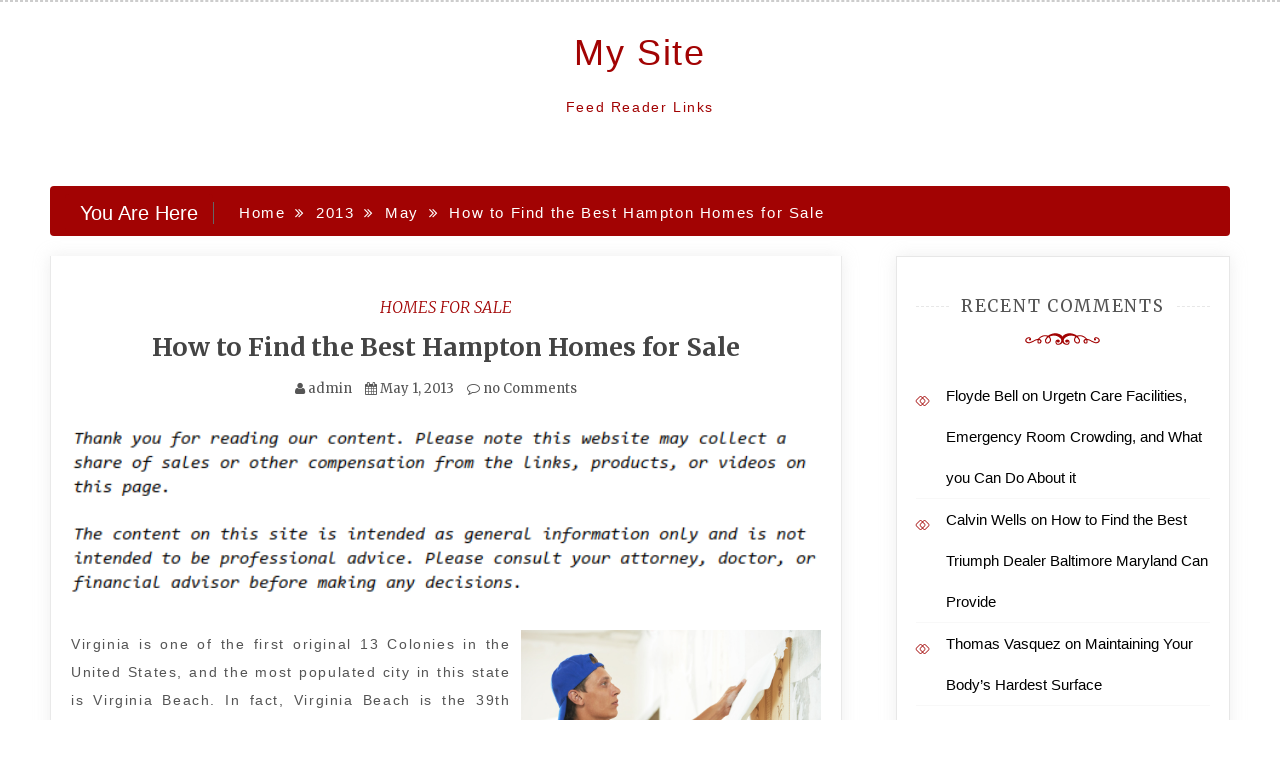

--- FILE ---
content_type: text/html; charset=UTF-8
request_url: https://feed-reader-links.com/2013/05/how-to-find-the-best-hampton-homes-for-sale/
body_size: 13214
content:
<!doctype html>
<html lang="en-US">
<head>
    <meta charset="UTF-8">
    <meta name="viewport" content="width=device-width, initial-scale=1">
    <link rel="profile" href="https://gmpg.org/xfn/11">

    <meta name='robots' content='index, follow, max-image-preview:large, max-snippet:-1, max-video-preview:-1' />

	<!-- This site is optimized with the Yoast SEO plugin v26.8 - https://yoast.com/product/yoast-seo-wordpress/ -->
	<title>How to Find the Best Hampton Homes for Sale - My Site</title>
	<link rel="canonical" href="https://feed-reader-links.com/2013/05/how-to-find-the-best-hampton-homes-for-sale/" />
	<meta property="og:locale" content="en_US" />
	<meta property="og:type" content="article" />
	<meta property="og:title" content="How to Find the Best Hampton Homes for Sale - My Site" />
	<meta property="og:description" content="Virginia is one of the first original 13 Colonies in the United States, and the most populated city in this state is Virginia Beach. In fact, Virginia Beach is the 39th largest city in America. Most people do not realize the modern Virginia Beach came into existence during 1963. However, this area was populated as" />
	<meta property="og:url" content="https://feed-reader-links.com/2013/05/how-to-find-the-best-hampton-homes-for-sale/" />
	<meta property="og:site_name" content="My Site" />
	<meta property="article:published_time" content="2013-05-01T12:23:45+00:00" />
	<meta property="og:image" content="https://s3.amazonaws.com/systemimage/44578572_Subscription_S.jpg" />
	<meta name="author" content="admin" />
	<meta name="twitter:card" content="summary_large_image" />
	<meta name="twitter:label1" content="Written by" />
	<meta name="twitter:data1" content="admin" />
	<meta name="twitter:label2" content="Est. reading time" />
	<meta name="twitter:data2" content="2 minutes" />
	<script type="application/ld+json" class="yoast-schema-graph">{"@context":"https://schema.org","@graph":[{"@type":"Article","@id":"https://feed-reader-links.com/2013/05/how-to-find-the-best-hampton-homes-for-sale/#article","isPartOf":{"@id":"https://feed-reader-links.com/2013/05/how-to-find-the-best-hampton-homes-for-sale/"},"author":{"name":"admin","@id":"https://feed-reader-links.com/#/schema/person/924e2003fff52104ef6f826e194a9a83"},"headline":"How to Find the Best Hampton Homes for Sale","datePublished":"2013-05-01T12:23:45+00:00","mainEntityOfPage":{"@id":"https://feed-reader-links.com/2013/05/how-to-find-the-best-hampton-homes-for-sale/"},"wordCount":309,"commentCount":0,"image":{"@id":"https://feed-reader-links.com/2013/05/how-to-find-the-best-hampton-homes-for-sale/#primaryimage"},"thumbnailUrl":"https://s3.amazonaws.com/systemimage/44578572_Subscription_S.jpg","articleSection":["Homes for sale","Newport news homes for sale","Norfolk homes for sale"],"inLanguage":"en-US","potentialAction":[{"@type":"CommentAction","name":"Comment","target":["https://feed-reader-links.com/2013/05/how-to-find-the-best-hampton-homes-for-sale/#respond"]}]},{"@type":"WebPage","@id":"https://feed-reader-links.com/2013/05/how-to-find-the-best-hampton-homes-for-sale/","url":"https://feed-reader-links.com/2013/05/how-to-find-the-best-hampton-homes-for-sale/","name":"How to Find the Best Hampton Homes for Sale - My Site","isPartOf":{"@id":"https://feed-reader-links.com/#website"},"primaryImageOfPage":{"@id":"https://feed-reader-links.com/2013/05/how-to-find-the-best-hampton-homes-for-sale/#primaryimage"},"image":{"@id":"https://feed-reader-links.com/2013/05/how-to-find-the-best-hampton-homes-for-sale/#primaryimage"},"thumbnailUrl":"https://s3.amazonaws.com/systemimage/44578572_Subscription_S.jpg","datePublished":"2013-05-01T12:23:45+00:00","author":{"@id":"https://feed-reader-links.com/#/schema/person/924e2003fff52104ef6f826e194a9a83"},"breadcrumb":{"@id":"https://feed-reader-links.com/2013/05/how-to-find-the-best-hampton-homes-for-sale/#breadcrumb"},"inLanguage":"en-US","potentialAction":[{"@type":"ReadAction","target":["https://feed-reader-links.com/2013/05/how-to-find-the-best-hampton-homes-for-sale/"]}]},{"@type":"ImageObject","inLanguage":"en-US","@id":"https://feed-reader-links.com/2013/05/how-to-find-the-best-hampton-homes-for-sale/#primaryimage","url":"https://s3.amazonaws.com/systemimage/44578572_Subscription_S.jpg","contentUrl":"https://s3.amazonaws.com/systemimage/44578572_Subscription_S.jpg"},{"@type":"BreadcrumbList","@id":"https://feed-reader-links.com/2013/05/how-to-find-the-best-hampton-homes-for-sale/#breadcrumb","itemListElement":[{"@type":"ListItem","position":1,"name":"Home","item":"https://feed-reader-links.com/"},{"@type":"ListItem","position":2,"name":"How to Find the Best Hampton Homes for Sale"}]},{"@type":"WebSite","@id":"https://feed-reader-links.com/#website","url":"https://feed-reader-links.com/","name":"My Site","description":"Feed Reader Links","potentialAction":[{"@type":"SearchAction","target":{"@type":"EntryPoint","urlTemplate":"https://feed-reader-links.com/?s={search_term_string}"},"query-input":{"@type":"PropertyValueSpecification","valueRequired":true,"valueName":"search_term_string"}}],"inLanguage":"en-US"},{"@type":"Person","@id":"https://feed-reader-links.com/#/schema/person/924e2003fff52104ef6f826e194a9a83","name":"admin","image":{"@type":"ImageObject","inLanguage":"en-US","@id":"https://feed-reader-links.com/#/schema/person/image/","url":"https://secure.gravatar.com/avatar/9baecf92bae6639a4e61738fb5c8b53b063b214f232b91bd950a7b295f0cd154?s=96&r=g","contentUrl":"https://secure.gravatar.com/avatar/9baecf92bae6639a4e61738fb5c8b53b063b214f232b91bd950a7b295f0cd154?s=96&r=g","caption":"admin"},"url":"https://feed-reader-links.com/author/admin/"}]}</script>
	<!-- / Yoast SEO plugin. -->


<link rel='dns-prefetch' href='//fonts.googleapis.com' />
<link rel="alternate" type="application/rss+xml" title="My Site &raquo; Feed" href="https://feed-reader-links.com/feed/" />
<link rel="alternate" type="application/rss+xml" title="My Site &raquo; Comments Feed" href="https://feed-reader-links.com/comments/feed/" />
<link rel="alternate" type="application/rss+xml" title="My Site &raquo; How to Find the Best Hampton Homes for Sale Comments Feed" href="https://feed-reader-links.com/2013/05/how-to-find-the-best-hampton-homes-for-sale/feed/" />
<link rel="alternate" title="oEmbed (JSON)" type="application/json+oembed" href="https://feed-reader-links.com/wp-json/oembed/1.0/embed?url=https%3A%2F%2Ffeed-reader-links.com%2F2013%2F05%2Fhow-to-find-the-best-hampton-homes-for-sale%2F" />
<link rel="alternate" title="oEmbed (XML)" type="text/xml+oembed" href="https://feed-reader-links.com/wp-json/oembed/1.0/embed?url=https%3A%2F%2Ffeed-reader-links.com%2F2013%2F05%2Fhow-to-find-the-best-hampton-homes-for-sale%2F&#038;format=xml" />
<style id='wp-img-auto-sizes-contain-inline-css' type='text/css'>
img:is([sizes=auto i],[sizes^="auto," i]){contain-intrinsic-size:3000px 1500px}
/*# sourceURL=wp-img-auto-sizes-contain-inline-css */
</style>
<style id='wp-emoji-styles-inline-css' type='text/css'>

	img.wp-smiley, img.emoji {
		display: inline !important;
		border: none !important;
		box-shadow: none !important;
		height: 1em !important;
		width: 1em !important;
		margin: 0 0.07em !important;
		vertical-align: -0.1em !important;
		background: none !important;
		padding: 0 !important;
	}
/*# sourceURL=wp-emoji-styles-inline-css */
</style>
<style id='wp-block-library-inline-css' type='text/css'>
:root{--wp-block-synced-color:#7a00df;--wp-block-synced-color--rgb:122,0,223;--wp-bound-block-color:var(--wp-block-synced-color);--wp-editor-canvas-background:#ddd;--wp-admin-theme-color:#007cba;--wp-admin-theme-color--rgb:0,124,186;--wp-admin-theme-color-darker-10:#006ba1;--wp-admin-theme-color-darker-10--rgb:0,107,160.5;--wp-admin-theme-color-darker-20:#005a87;--wp-admin-theme-color-darker-20--rgb:0,90,135;--wp-admin-border-width-focus:2px}@media (min-resolution:192dpi){:root{--wp-admin-border-width-focus:1.5px}}.wp-element-button{cursor:pointer}:root .has-very-light-gray-background-color{background-color:#eee}:root .has-very-dark-gray-background-color{background-color:#313131}:root .has-very-light-gray-color{color:#eee}:root .has-very-dark-gray-color{color:#313131}:root .has-vivid-green-cyan-to-vivid-cyan-blue-gradient-background{background:linear-gradient(135deg,#00d084,#0693e3)}:root .has-purple-crush-gradient-background{background:linear-gradient(135deg,#34e2e4,#4721fb 50%,#ab1dfe)}:root .has-hazy-dawn-gradient-background{background:linear-gradient(135deg,#faaca8,#dad0ec)}:root .has-subdued-olive-gradient-background{background:linear-gradient(135deg,#fafae1,#67a671)}:root .has-atomic-cream-gradient-background{background:linear-gradient(135deg,#fdd79a,#004a59)}:root .has-nightshade-gradient-background{background:linear-gradient(135deg,#330968,#31cdcf)}:root .has-midnight-gradient-background{background:linear-gradient(135deg,#020381,#2874fc)}:root{--wp--preset--font-size--normal:16px;--wp--preset--font-size--huge:42px}.has-regular-font-size{font-size:1em}.has-larger-font-size{font-size:2.625em}.has-normal-font-size{font-size:var(--wp--preset--font-size--normal)}.has-huge-font-size{font-size:var(--wp--preset--font-size--huge)}.has-text-align-center{text-align:center}.has-text-align-left{text-align:left}.has-text-align-right{text-align:right}.has-fit-text{white-space:nowrap!important}#end-resizable-editor-section{display:none}.aligncenter{clear:both}.items-justified-left{justify-content:flex-start}.items-justified-center{justify-content:center}.items-justified-right{justify-content:flex-end}.items-justified-space-between{justify-content:space-between}.screen-reader-text{border:0;clip-path:inset(50%);height:1px;margin:-1px;overflow:hidden;padding:0;position:absolute;width:1px;word-wrap:normal!important}.screen-reader-text:focus{background-color:#ddd;clip-path:none;color:#444;display:block;font-size:1em;height:auto;left:5px;line-height:normal;padding:15px 23px 14px;text-decoration:none;top:5px;width:auto;z-index:100000}html :where(.has-border-color){border-style:solid}html :where([style*=border-top-color]){border-top-style:solid}html :where([style*=border-right-color]){border-right-style:solid}html :where([style*=border-bottom-color]){border-bottom-style:solid}html :where([style*=border-left-color]){border-left-style:solid}html :where([style*=border-width]){border-style:solid}html :where([style*=border-top-width]){border-top-style:solid}html :where([style*=border-right-width]){border-right-style:solid}html :where([style*=border-bottom-width]){border-bottom-style:solid}html :where([style*=border-left-width]){border-left-style:solid}html :where(img[class*=wp-image-]){height:auto;max-width:100%}:where(figure){margin:0 0 1em}html :where(.is-position-sticky){--wp-admin--admin-bar--position-offset:var(--wp-admin--admin-bar--height,0px)}@media screen and (max-width:600px){html :where(.is-position-sticky){--wp-admin--admin-bar--position-offset:0px}}

/*# sourceURL=wp-block-library-inline-css */
</style><style id='global-styles-inline-css' type='text/css'>
:root{--wp--preset--aspect-ratio--square: 1;--wp--preset--aspect-ratio--4-3: 4/3;--wp--preset--aspect-ratio--3-4: 3/4;--wp--preset--aspect-ratio--3-2: 3/2;--wp--preset--aspect-ratio--2-3: 2/3;--wp--preset--aspect-ratio--16-9: 16/9;--wp--preset--aspect-ratio--9-16: 9/16;--wp--preset--color--black: #000000;--wp--preset--color--cyan-bluish-gray: #abb8c3;--wp--preset--color--white: #ffffff;--wp--preset--color--pale-pink: #f78da7;--wp--preset--color--vivid-red: #cf2e2e;--wp--preset--color--luminous-vivid-orange: #ff6900;--wp--preset--color--luminous-vivid-amber: #fcb900;--wp--preset--color--light-green-cyan: #7bdcb5;--wp--preset--color--vivid-green-cyan: #00d084;--wp--preset--color--pale-cyan-blue: #8ed1fc;--wp--preset--color--vivid-cyan-blue: #0693e3;--wp--preset--color--vivid-purple: #9b51e0;--wp--preset--gradient--vivid-cyan-blue-to-vivid-purple: linear-gradient(135deg,rgb(6,147,227) 0%,rgb(155,81,224) 100%);--wp--preset--gradient--light-green-cyan-to-vivid-green-cyan: linear-gradient(135deg,rgb(122,220,180) 0%,rgb(0,208,130) 100%);--wp--preset--gradient--luminous-vivid-amber-to-luminous-vivid-orange: linear-gradient(135deg,rgb(252,185,0) 0%,rgb(255,105,0) 100%);--wp--preset--gradient--luminous-vivid-orange-to-vivid-red: linear-gradient(135deg,rgb(255,105,0) 0%,rgb(207,46,46) 100%);--wp--preset--gradient--very-light-gray-to-cyan-bluish-gray: linear-gradient(135deg,rgb(238,238,238) 0%,rgb(169,184,195) 100%);--wp--preset--gradient--cool-to-warm-spectrum: linear-gradient(135deg,rgb(74,234,220) 0%,rgb(151,120,209) 20%,rgb(207,42,186) 40%,rgb(238,44,130) 60%,rgb(251,105,98) 80%,rgb(254,248,76) 100%);--wp--preset--gradient--blush-light-purple: linear-gradient(135deg,rgb(255,206,236) 0%,rgb(152,150,240) 100%);--wp--preset--gradient--blush-bordeaux: linear-gradient(135deg,rgb(254,205,165) 0%,rgb(254,45,45) 50%,rgb(107,0,62) 100%);--wp--preset--gradient--luminous-dusk: linear-gradient(135deg,rgb(255,203,112) 0%,rgb(199,81,192) 50%,rgb(65,88,208) 100%);--wp--preset--gradient--pale-ocean: linear-gradient(135deg,rgb(255,245,203) 0%,rgb(182,227,212) 50%,rgb(51,167,181) 100%);--wp--preset--gradient--electric-grass: linear-gradient(135deg,rgb(202,248,128) 0%,rgb(113,206,126) 100%);--wp--preset--gradient--midnight: linear-gradient(135deg,rgb(2,3,129) 0%,rgb(40,116,252) 100%);--wp--preset--font-size--small: 13px;--wp--preset--font-size--medium: 20px;--wp--preset--font-size--large: 36px;--wp--preset--font-size--x-large: 42px;--wp--preset--spacing--20: 0.44rem;--wp--preset--spacing--30: 0.67rem;--wp--preset--spacing--40: 1rem;--wp--preset--spacing--50: 1.5rem;--wp--preset--spacing--60: 2.25rem;--wp--preset--spacing--70: 3.38rem;--wp--preset--spacing--80: 5.06rem;--wp--preset--shadow--natural: 6px 6px 9px rgba(0, 0, 0, 0.2);--wp--preset--shadow--deep: 12px 12px 50px rgba(0, 0, 0, 0.4);--wp--preset--shadow--sharp: 6px 6px 0px rgba(0, 0, 0, 0.2);--wp--preset--shadow--outlined: 6px 6px 0px -3px rgb(255, 255, 255), 6px 6px rgb(0, 0, 0);--wp--preset--shadow--crisp: 6px 6px 0px rgb(0, 0, 0);}:where(.is-layout-flex){gap: 0.5em;}:where(.is-layout-grid){gap: 0.5em;}body .is-layout-flex{display: flex;}.is-layout-flex{flex-wrap: wrap;align-items: center;}.is-layout-flex > :is(*, div){margin: 0;}body .is-layout-grid{display: grid;}.is-layout-grid > :is(*, div){margin: 0;}:where(.wp-block-columns.is-layout-flex){gap: 2em;}:where(.wp-block-columns.is-layout-grid){gap: 2em;}:where(.wp-block-post-template.is-layout-flex){gap: 1.25em;}:where(.wp-block-post-template.is-layout-grid){gap: 1.25em;}.has-black-color{color: var(--wp--preset--color--black) !important;}.has-cyan-bluish-gray-color{color: var(--wp--preset--color--cyan-bluish-gray) !important;}.has-white-color{color: var(--wp--preset--color--white) !important;}.has-pale-pink-color{color: var(--wp--preset--color--pale-pink) !important;}.has-vivid-red-color{color: var(--wp--preset--color--vivid-red) !important;}.has-luminous-vivid-orange-color{color: var(--wp--preset--color--luminous-vivid-orange) !important;}.has-luminous-vivid-amber-color{color: var(--wp--preset--color--luminous-vivid-amber) !important;}.has-light-green-cyan-color{color: var(--wp--preset--color--light-green-cyan) !important;}.has-vivid-green-cyan-color{color: var(--wp--preset--color--vivid-green-cyan) !important;}.has-pale-cyan-blue-color{color: var(--wp--preset--color--pale-cyan-blue) !important;}.has-vivid-cyan-blue-color{color: var(--wp--preset--color--vivid-cyan-blue) !important;}.has-vivid-purple-color{color: var(--wp--preset--color--vivid-purple) !important;}.has-black-background-color{background-color: var(--wp--preset--color--black) !important;}.has-cyan-bluish-gray-background-color{background-color: var(--wp--preset--color--cyan-bluish-gray) !important;}.has-white-background-color{background-color: var(--wp--preset--color--white) !important;}.has-pale-pink-background-color{background-color: var(--wp--preset--color--pale-pink) !important;}.has-vivid-red-background-color{background-color: var(--wp--preset--color--vivid-red) !important;}.has-luminous-vivid-orange-background-color{background-color: var(--wp--preset--color--luminous-vivid-orange) !important;}.has-luminous-vivid-amber-background-color{background-color: var(--wp--preset--color--luminous-vivid-amber) !important;}.has-light-green-cyan-background-color{background-color: var(--wp--preset--color--light-green-cyan) !important;}.has-vivid-green-cyan-background-color{background-color: var(--wp--preset--color--vivid-green-cyan) !important;}.has-pale-cyan-blue-background-color{background-color: var(--wp--preset--color--pale-cyan-blue) !important;}.has-vivid-cyan-blue-background-color{background-color: var(--wp--preset--color--vivid-cyan-blue) !important;}.has-vivid-purple-background-color{background-color: var(--wp--preset--color--vivid-purple) !important;}.has-black-border-color{border-color: var(--wp--preset--color--black) !important;}.has-cyan-bluish-gray-border-color{border-color: var(--wp--preset--color--cyan-bluish-gray) !important;}.has-white-border-color{border-color: var(--wp--preset--color--white) !important;}.has-pale-pink-border-color{border-color: var(--wp--preset--color--pale-pink) !important;}.has-vivid-red-border-color{border-color: var(--wp--preset--color--vivid-red) !important;}.has-luminous-vivid-orange-border-color{border-color: var(--wp--preset--color--luminous-vivid-orange) !important;}.has-luminous-vivid-amber-border-color{border-color: var(--wp--preset--color--luminous-vivid-amber) !important;}.has-light-green-cyan-border-color{border-color: var(--wp--preset--color--light-green-cyan) !important;}.has-vivid-green-cyan-border-color{border-color: var(--wp--preset--color--vivid-green-cyan) !important;}.has-pale-cyan-blue-border-color{border-color: var(--wp--preset--color--pale-cyan-blue) !important;}.has-vivid-cyan-blue-border-color{border-color: var(--wp--preset--color--vivid-cyan-blue) !important;}.has-vivid-purple-border-color{border-color: var(--wp--preset--color--vivid-purple) !important;}.has-vivid-cyan-blue-to-vivid-purple-gradient-background{background: var(--wp--preset--gradient--vivid-cyan-blue-to-vivid-purple) !important;}.has-light-green-cyan-to-vivid-green-cyan-gradient-background{background: var(--wp--preset--gradient--light-green-cyan-to-vivid-green-cyan) !important;}.has-luminous-vivid-amber-to-luminous-vivid-orange-gradient-background{background: var(--wp--preset--gradient--luminous-vivid-amber-to-luminous-vivid-orange) !important;}.has-luminous-vivid-orange-to-vivid-red-gradient-background{background: var(--wp--preset--gradient--luminous-vivid-orange-to-vivid-red) !important;}.has-very-light-gray-to-cyan-bluish-gray-gradient-background{background: var(--wp--preset--gradient--very-light-gray-to-cyan-bluish-gray) !important;}.has-cool-to-warm-spectrum-gradient-background{background: var(--wp--preset--gradient--cool-to-warm-spectrum) !important;}.has-blush-light-purple-gradient-background{background: var(--wp--preset--gradient--blush-light-purple) !important;}.has-blush-bordeaux-gradient-background{background: var(--wp--preset--gradient--blush-bordeaux) !important;}.has-luminous-dusk-gradient-background{background: var(--wp--preset--gradient--luminous-dusk) !important;}.has-pale-ocean-gradient-background{background: var(--wp--preset--gradient--pale-ocean) !important;}.has-electric-grass-gradient-background{background: var(--wp--preset--gradient--electric-grass) !important;}.has-midnight-gradient-background{background: var(--wp--preset--gradient--midnight) !important;}.has-small-font-size{font-size: var(--wp--preset--font-size--small) !important;}.has-medium-font-size{font-size: var(--wp--preset--font-size--medium) !important;}.has-large-font-size{font-size: var(--wp--preset--font-size--large) !important;}.has-x-large-font-size{font-size: var(--wp--preset--font-size--x-large) !important;}
/*# sourceURL=global-styles-inline-css */
</style>

<style id='classic-theme-styles-inline-css' type='text/css'>
/*! This file is auto-generated */
.wp-block-button__link{color:#fff;background-color:#32373c;border-radius:9999px;box-shadow:none;text-decoration:none;padding:calc(.667em + 2px) calc(1.333em + 2px);font-size:1.125em}.wp-block-file__button{background:#32373c;color:#fff;text-decoration:none}
/*# sourceURL=/wp-includes/css/classic-themes.min.css */
</style>
<link rel='stylesheet' id='super-rss-reader-css' href='https://feed-reader-links.com/wp-content/plugins/super-rss-reader/public/css/style.min.css?ver=5.4' type='text/css' media='all' />
<link rel='stylesheet' id='adorable-blog-style-css' href='https://feed-reader-links.com/wp-content/themes/saraswati-blog/style.css?ver=2.1.5' type='text/css' media='all' />
<link rel='stylesheet' id='saraswati-blog-googleapis-css' href='//fonts.googleapis.com/css?family=Merriweather:300,300i,400,700' type='text/css' media='all' />
<link rel='stylesheet' id='font-awesome-css' href='https://feed-reader-links.com/wp-content/themes/saraswati-blog/assets/css/font-awesome.min.css?ver=6.9' type='text/css' media='all' />
<link rel='stylesheet' id='bootstrap-css' href='https://feed-reader-links.com/wp-content/themes/saraswati-blog/assets/css/bootstrap.min.css?ver=6.9' type='text/css' media='all' />
<link rel='stylesheet' id='selectize-bootstrap3-css' href='https://feed-reader-links.com/wp-content/themes/saraswati-blog/assets/css/selectize.bootstrap3.css?ver=6.9' type='text/css' media='all' />
<link rel='stylesheet' id='owl-carousel-css' href='https://feed-reader-links.com/wp-content/themes/saraswati-blog/assets/css/owl.carousel.css?ver=6.9' type='text/css' media='all' />
<link rel='stylesheet' id='owl-theme-default-css' href='https://feed-reader-links.com/wp-content/themes/saraswati-blog/assets/css/owl.theme.default.min.css?ver=6.9' type='text/css' media='all' />
<link rel='stylesheet' id='magnific-popup-css' href='https://feed-reader-links.com/wp-content/themes/saraswati-blog/assets/css/magnific-popup.css?ver=6.9' type='text/css' media='all' />
<link rel='stylesheet' id='saraswati-blog-style-css' href='https://feed-reader-links.com/wp-content/themes/adorable-blog/style.css?ver=1.0.0' type='text/css' media='all' />
<style id='saraswati-blog-style-inline-css' type='text/css'>
 .post-carousel-style-2.owl-theme.owl-carousel .owl-nav > div:hover,
                  .entry-footer .post-meta a:hover,
                  .entry-footer .post-meta a:focus,
                  .reply,
                  .reply > a,
                  .color-text,
                  a:hover,
                  a:focus,
                  a:active,
                  .btn-link,
                  .cat-link,
                  .separator,
                  .post-format-icon,
                  .header-nav .menu  a:hover,
                  .header-nav .menu  a:focus,
                  .header-nav .menu  a:active,
                  .list-style i,
                  blockquote:before,
                  .widget > ul li a:hover,
                  .scrollToTop
                  {

                      color: #a20303;;

                   }

                  .shape1, .shape2, .footer-widget-area .widget-title:before,
                    .post-carousel .owl-nav [class*='owl-']:hover,
                    .social-icons-style1 li:hover,
                    .social-icons-style2 li a:hover i,
                    .header-nav.nav-style-dark .menu > .pull-right:hover a,
                    .btn-dark:hover,
                    .btn-dark:focus,
                    .phone-icon-wrap,
                    .email-icon-wrap,
                    .add-icon-wrap,
                    .color-bg,
                    .image-info:after,
                    .image-info:before,
                    .tagcloud a:hover,
                    .tagcloud a:focus,
                    .widget .footer-social-icons li a i:hover,
                    .widget .footer-social-icons li a i:focus,
                    .header-nav.nav-style-light .menu > li.active a:before,
                    .header-nav.nav-style-light .menu > li:hover a:before,
                    .btn-light:hover,
                    .btn-light:focus,
                    .about-me li a:hover,
                    .btn-default,input[type='submit'],
                    .nav-links a,.topbar,.breadcrumb,.header-search .form-wrapper input[type='submit'],
                    .header-search .form-wrapper input[type='submit']:hover,button, input[type='button'], input[type="submit"]

                  {

                      background-color: #a20303;;

                   }

                   .post-carousel-style-2.owl-theme.owl-carousel .owl-nav > div:hover,
                  .social-icons-style2 li a:hover i,
                  .single-gallary-item-inner::before,
                  .btn-dark:hover,
                  .btn-dark:focus,
                  .contact-info .info-inner,
                  .contact-info,
                  .tagcloud a:hover,
                  .tagcloud a:focus,
                  .widget .footer-social-icons li a i:hover,
                  .widget .footer-social-icons li a i:focus,
                  .btn-light:hover,
                  .btn-light:focus,
                  .header-style2,
                  blockquote,
                  .post-format-icon,
                  .btn-default,
                  .selectize-input.focus

                  {

                      border-color: #a20303;;

                   }

                   .search-form input.search-field,input[type='submit'],.form-wrapper input[type='text'],
                 .top-footer .widget
                  {

                      border: 1px solid #a20303;;

                  }

                   .cat-tag a, .site-title a, p.site-description, .main-navigation ul li.current-menu-item a
                  {

                      color: #a20303;;

                  }

                  .header-slider-style2 .slide-item .post-info

                  {

                      background: rgba(255,255,255,.9);

                   }

                  
/*# sourceURL=saraswati-blog-style-inline-css */
</style>
<link rel='stylesheet' id='saraswati-blog-menu-css' href='https://feed-reader-links.com/wp-content/themes/saraswati-blog/assets/css/menu.css?ver=6.9' type='text/css' media='all' />
<link rel='stylesheet' id='saraswati-blog-responsive-css' href='https://feed-reader-links.com/wp-content/themes/saraswati-blog/assets/css/responsive.css?ver=6.9' type='text/css' media='all' />
<script type="text/javascript" src="https://feed-reader-links.com/wp-includes/js/jquery/jquery.min.js?ver=3.7.1" id="jquery-core-js"></script>
<script type="text/javascript" src="https://feed-reader-links.com/wp-includes/js/jquery/jquery-migrate.min.js?ver=3.4.1" id="jquery-migrate-js"></script>
<script type="text/javascript" src="https://feed-reader-links.com/wp-content/plugins/super-rss-reader/public/js/jquery.easy-ticker.min.js?ver=5.4" id="jquery-easy-ticker-js"></script>
<script type="text/javascript" src="https://feed-reader-links.com/wp-content/plugins/super-rss-reader/public/js/script.min.js?ver=5.4" id="super-rss-reader-js"></script>
<link rel="https://api.w.org/" href="https://feed-reader-links.com/wp-json/" /><link rel="alternate" title="JSON" type="application/json" href="https://feed-reader-links.com/wp-json/wp/v2/posts/382" /><link rel="EditURI" type="application/rsd+xml" title="RSD" href="https://feed-reader-links.com/xmlrpc.php?rsd" />
<meta name="generator" content="WordPress 6.9" />
<link rel='shortlink' href='https://feed-reader-links.com/?p=382' />
<link rel="pingback" href="https://feed-reader-links.com/xmlrpc.php"><style type="text/css">.recentcomments a{display:inline !important;padding:0 !important;margin:0 !important;}</style></head>

<body class="wp-singular post-template-default single single-post postid-382 single-format-standard wp-theme-saraswati-blog wp-child-theme-adorable-blog sb-sticky-sidebar right-sidebar default">
<div id="page" class="site">

    <a class="skip-link screen-reader-text" href="#content">Skip to content</a>

    <header class=&#039;hide-top-header&#039;>
                <nav class="header-nav primary_menu">
            <div class="container">
                <div class="nav-menu cssmenu menu-line-off" id="header-menu-wrap">
                    <ul id="primary-menu" class="menu list-inline"></ul>


                </div><!-- #header-menu-wrap -->
            </div><!-- .container -->
        </nav><!-- .header-nav -->
                        <p class="text-center site-title"><a href="https://feed-reader-links.com/"
                                                     rel="home">My Site</a></p>
                
                            <p class="site-description text-center">Feed Reader Links</p>
            




            </header>
   
    <!-- header end -->
    <div class="main-container">
        <div class="container">
            <div class="row">    
<!--breadcrumb-->
<div class="col-sm-12 col-md-12 ">
  <div class="breadcrumb">
    <div class='breadcrumbs init-animate clearfix'><h3><span class='breadcrumb'>You Are Here</span></h3><div id='saraswati-blog-breadcrumbs' class='saraswati-blog-breadcrumbs clearfix'><div role="navigation" aria-label="Breadcrumbs" class="breadcrumb-trail breadcrumbs" itemprop="breadcrumb"><ul class="trail-items" itemscope itemtype="http://schema.org/BreadcrumbList"><meta name="numberOfItems" content="4" /><meta name="itemListOrder" content="Ascending" /><li itemprop="itemListElement" itemscope itemtype="http://schema.org/ListItem" class="trail-item trail-begin"><a href="https://feed-reader-links.com" rel="home"><span itemprop="name">Home</span></a><meta itemprop="position" content="1" /></li><li itemprop="itemListElement" itemscope itemtype="http://schema.org/ListItem" class="trail-item"><a href="https://feed-reader-links.com/2013/"><span itemprop="name">2013</span></a><meta itemprop="position" content="2" /></li><li itemprop="itemListElement" itemscope itemtype="http://schema.org/ListItem" class="trail-item"><a href="https://feed-reader-links.com/2013/05/"><span itemprop="name">May</span></a><meta itemprop="position" content="3" /></li><li itemprop="itemListElement" itemscope itemtype="http://schema.org/ListItem" class="trail-item trail-end"><span itemprop="name">How to Find the Best Hampton Homes for Sale</span><meta itemprop="position" content="4" /></li></ul></div></div></div>  </div>
</div>
<!--end breadcrumb-->    
	<div id="masonry-loop">
	<div id="content">
            <div class="col-md-8 content-wrap single-page" id="primary">
	           
	               
 <article id="post-382" class="post-382 post type-post status-publish format-standard hentry category-homes-for-sale category-newport-news-homes-for-sale category-norfolk-homes-for-sale">
                  
	  <div class="blog-post single-post">
	   
	   	    <div class="post-content"> 
	      <div class="post-info text-center">
	        <a href="https://feed-reader-links.com/category/homes-for-sale/"rel="category tag" class="cat-link">Homes for sale</a>	        <h1 class="post-title"><a href="#">How to Find the Best Hampton Homes for Sale</a></h1>
	         <span class="post-meta"><i class="fa fa-user"></i>
	            <a href="https://feed-reader-links.com/author/admin/" title="Posts by admin" rel="author">admin</a>	           <i class="fa fa-calendar"></i> <a href="https://feed-reader-links.com/2013/05/how-to-find-the-best-hampton-homes-for-sale/" rel="bookmark"><time class="entry-date published updated" datetime="2013-05-01T12:23:45+00:00">May 1, 2013</time></a>	           <a href=" https://feed-reader-links.com/2013/05/how-to-find-the-best-hampton-homes-for-sale/#respond ">
	           	<i class="fa fa-comment-o"></i> no Comments </a></span>
	      </div><!-- .post-info -->
	      <div class="shape1"></div>
	      <div class="entry-content">
	          <img decoding="async" src="/wp-content/uploads/2021/01/disclosure.png" style="width:100%; margin:auto;"><p><div style='float: right; padding-left: 10px;'><img src='https://s3.amazonaws.com/systemimage/44578572_Subscription_S.jpg' alt='Suffolk homes for sale' align='right' width='300'></div>
<p> Virginia is one of the first original 13 Colonies in the United States, and the most populated city in this state is Virginia Beach. In fact, Virginia Beach is the 39th largest city in America. Most people do not realize the modern Virginia Beach came into existence during 1963. However, this area was populated as early as the 1600s. By the time the 17th Century rolled around, people began moving into areas close to Hampton Roads. Today, people from all over the country move to this area and finding Hampton homes for sale is easier than ever thanks to the internet. </p>
<p>You can find real estate agents in the Hampton areas that will help you discover Hampton homes for sale you may have overlooked. Before you hire a real estate agent, you will need to write down a list of amenities you expect to see from Hampton homes for sale. For example, maybe you are looking for Newport News homes for sale with a pool or a two car garage. You need to make sure your real estate agent knows what you are looking for. You can also check out Norfolk homes for sale and Suffolk homes for sale online.  </p>
<p>Before you move to Hampton, be prepared to hear a new unique accent. People living in the Hampton Roads area have a unique Tidewater accent. The typical Hampton accent is slightly different from the Southern accent. If you are looking for Virginia Beach homes for sale, you should check out several resources online that display complete details of homes for sale in this area. You can find more information about Hampton <a href="http://www.visitvirginiabeach.com/visitors/" Title="Find more information regarding Suffolk homes for sale">homes for sale</a> on real estate sites, social networking sites, forums and blogs. Now is the time to buy a new home because of low interest rates. </p>
<p> <a href="http://www.century21nachman.com" Title="Read more on Hampton homes for sale">More on this topic.</a></p>
                             
	      </div><!-- .entry-summary -->
	     
	    </div><!-- .post-content -->
	  </div><!-- .blog-post -->
</article>


	<nav class="navigation post-navigation" aria-label="Posts">
		<h2 class="screen-reader-text">Post navigation</h2>
		<div class="nav-links"><div class="nav-previous"><a href="https://feed-reader-links.com/2013/04/a-smile-shines-bright-if-treated-right/" rel="prev">A Smile Shines Bright if Treated Right</a></div><div class="nav-next"><a href="https://feed-reader-links.com/2013/05/without-palm-beach-pain-management-professionals-you-may-never-heal/" rel="next">Without Palm Beach Pain Management Professionals, You May Never Heal</a></div></div>
	</nav>
<div id="comments" class="comments-area">

		<div id="respond" class="comment-respond">
		<h3 id="reply-title" class="comment-reply-title">Leave a Reply <small><a rel="nofollow" id="cancel-comment-reply-link" href="/2013/05/how-to-find-the-best-hampton-homes-for-sale/#respond" style="display:none;">Cancel reply</a></small></h3><p class="must-log-in">You must be <a href="https://feed-reader-links.com/wp-login.php?redirect_to=https%3A%2F%2Ffeed-reader-links.com%2F2013%2F05%2Fhow-to-find-the-best-hampton-homes-for-sale%2F">logged in</a> to post a comment.</p>	</div><!-- #respond -->
	
</div><!-- #comments -->
			</div>
			 <div class="col-md-4 sidebar-wrap" id="secondary">
			 	

<aside id="secondary" class="widget-area">
	<section id="recent-comments-2" class="widget widget_recent_comments"><h3 class="widget-title" ><span>Recent Comments</h3></span><div class="shape2"></div><ul id="recentcomments"><li class="recentcomments"><span class="comment-author-link">Floyde Bell</span> on <a href="https://feed-reader-links.com/2013/08/urgetn-care-facilities-emergency-room-crowding-and-what-you-can-do-about-it/#comment-19514">Urgetn Care Facilities, Emergency Room Crowding, and What you Can Do About it</a></li><li class="recentcomments"><span class="comment-author-link">Calvin Wells</span> on <a href="https://feed-reader-links.com/2013/09/how-to-find-the-best-triumph-dealer-baltimore-maryland-can-provide/#comment-19512">How to Find the Best Triumph Dealer Baltimore Maryland Can Provide</a></li><li class="recentcomments"><span class="comment-author-link"><a href="http://finance.yahoo.com/news/why-more-people-performing-diy-155500378.html" class="url" rel="ugc external nofollow">Thomas Vasquez</a></span> on <a href="https://feed-reader-links.com/2013/08/maintaining-your-bodys-hardest-surface/#comment-19511">Maintaining Your Body&#8217;s Hardest Surface</a></li><li class="recentcomments"><span class="comment-author-link"><a href="http://dentistry.about.com/od/dentalhealth/tp/dentalfacts.ht" class="url" rel="ugc external nofollow">Alvin Moreno</a></span> on <a href="https://feed-reader-links.com/2013/08/real-estate-agencies-can-help-you-sell-your-home-quickly-in-the-jackson-hole-wyoming-area-by-providing-advice-and-strategies/#comment-19510">Real Estate Agencies Can Help You Sell Your Home Quickly in the Jackson Hole, Wyoming Area by Providing Advice and Strategies</a></li><li class="recentcomments"><span class="comment-author-link"><a href="http://en.wikipedia.org/wiki/Wikipedia:What_is_an_article%3F" class="url" rel="ugc external nofollow">Bernard Watson</a></span> on <a href="https://feed-reader-links.com/2013/08/traffic-safety-apparel-and-supplies-such-as-high-visibility-jackets-bullard-hard-hats-industrial-ear-plugs-and-safety-glasses-available/#comment-19509">Traffic Safety Apparel and Supplies Such as High Visibility Jackets,  Bullard Hard Hats, Industrial Ear Plugs, and Safety Glasses Available</a></li></ul></section><section id="super_rss_reader-2" class="widget widget_super_rss_reader"><h3 class="widget-title" ><span>Virginia Beach News</h3></span><div class="shape2"></div><!-- Start - Super RSS Reader v5.4-->
        <div class="super-rss-reader-widget"><div class="srr-main"><div class="srr-wrap srr-style-none" data-id="srr-tab-895"><p>RSS Error: Retrieved unsupported status code "429"</p></div></div></div><!-- End - Super RSS Reader --></section>
		<section id="recent-posts-2" class="widget widget_recent_entries">
		<h3 class="widget-title" ><span>Recent Posts</h3></span><div class="shape2"></div>
		<ul>
											<li>
					<a href="https://feed-reader-links.com/2026/01/what-to-consider-about-car-insurance-smart-spending-blog/">What to Consider About Car Insurance &#8211; Smart Spending Blog</a>
									</li>
											<li>
					<a href="https://feed-reader-links.com/2026/01/your-wedding-playbook-expert-tips-for-a-flawless-celebration-amazing-bridal-showers/">Your Wedding Playbook  Expert Tips for a Flawless Celebration &#8211; Amazing Bridal Showers</a>
									</li>
											<li>
					<a href="https://feed-reader-links.com/2026/01/how-to-protect-and-beautify-every-corner-of-your-house-upgrading-my-home/">How to Protect and Beautify Every Corner of Your House &#8211; Upgrading My Home</a>
									</li>
											<li>
					<a href="https://feed-reader-links.com/2026/01/how-to-prioritize-certain-car-repairs-after-a-collision-memphis-auto-body-repair/">How to Prioritize Certain Car Repairs after A Collision &#8211; Memphis Auto Body Repair</a>
									</li>
											<li>
					<a href="https://feed-reader-links.com/2026/01/how-to-identify-the-right-type-of-lawyer-for-your-situation-and-what-to-ask-before-hiring-long-holder/">How to Identify the Right Type of Lawyer for Your Situation—and What to Ask Before Hiring &#8211; Long &#038; Holder</a>
									</li>
					</ul>

		</section><section id="calendar-3" class="widget widget_calendar"><h3 class="widget-title" ><span>Post Calendar</h3></span><div class="shape2"></div><div id="calendar_wrap" class="calendar_wrap"><table id="wp-calendar" class="wp-calendar-table">
	<caption>May 2013</caption>
	<thead>
	<tr>
		<th scope="col" aria-label="Monday">M</th>
		<th scope="col" aria-label="Tuesday">T</th>
		<th scope="col" aria-label="Wednesday">W</th>
		<th scope="col" aria-label="Thursday">T</th>
		<th scope="col" aria-label="Friday">F</th>
		<th scope="col" aria-label="Saturday">S</th>
		<th scope="col" aria-label="Sunday">S</th>
	</tr>
	</thead>
	<tbody>
	<tr>
		<td colspan="2" class="pad">&nbsp;</td><td><a href="https://feed-reader-links.com/2013/05/01/" aria-label="Posts published on May 1, 2013">1</a></td><td><a href="https://feed-reader-links.com/2013/05/02/" aria-label="Posts published on May 2, 2013">2</a></td><td><a href="https://feed-reader-links.com/2013/05/03/" aria-label="Posts published on May 3, 2013">3</a></td><td><a href="https://feed-reader-links.com/2013/05/04/" aria-label="Posts published on May 4, 2013">4</a></td><td><a href="https://feed-reader-links.com/2013/05/05/" aria-label="Posts published on May 5, 2013">5</a></td>
	</tr>
	<tr>
		<td>6</td><td><a href="https://feed-reader-links.com/2013/05/07/" aria-label="Posts published on May 7, 2013">7</a></td><td><a href="https://feed-reader-links.com/2013/05/08/" aria-label="Posts published on May 8, 2013">8</a></td><td><a href="https://feed-reader-links.com/2013/05/09/" aria-label="Posts published on May 9, 2013">9</a></td><td><a href="https://feed-reader-links.com/2013/05/10/" aria-label="Posts published on May 10, 2013">10</a></td><td>11</td><td>12</td>
	</tr>
	<tr>
		<td><a href="https://feed-reader-links.com/2013/05/13/" aria-label="Posts published on May 13, 2013">13</a></td><td><a href="https://feed-reader-links.com/2013/05/14/" aria-label="Posts published on May 14, 2013">14</a></td><td><a href="https://feed-reader-links.com/2013/05/15/" aria-label="Posts published on May 15, 2013">15</a></td><td>16</td><td>17</td><td>18</td><td>19</td>
	</tr>
	<tr>
		<td><a href="https://feed-reader-links.com/2013/05/20/" aria-label="Posts published on May 20, 2013">20</a></td><td><a href="https://feed-reader-links.com/2013/05/21/" aria-label="Posts published on May 21, 2013">21</a></td><td><a href="https://feed-reader-links.com/2013/05/22/" aria-label="Posts published on May 22, 2013">22</a></td><td><a href="https://feed-reader-links.com/2013/05/23/" aria-label="Posts published on May 23, 2013">23</a></td><td><a href="https://feed-reader-links.com/2013/05/24/" aria-label="Posts published on May 24, 2013">24</a></td><td>25</td><td><a href="https://feed-reader-links.com/2013/05/26/" aria-label="Posts published on May 26, 2013">26</a></td>
	</tr>
	<tr>
		<td>27</td><td><a href="https://feed-reader-links.com/2013/05/28/" aria-label="Posts published on May 28, 2013">28</a></td><td><a href="https://feed-reader-links.com/2013/05/29/" aria-label="Posts published on May 29, 2013">29</a></td><td><a href="https://feed-reader-links.com/2013/05/30/" aria-label="Posts published on May 30, 2013">30</a></td><td>31</td>
		<td class="pad" colspan="2">&nbsp;</td>
	</tr>
	</tbody>
	</table><nav aria-label="Previous and next months" class="wp-calendar-nav">
		<span class="wp-calendar-nav-prev"><a href="https://feed-reader-links.com/2013/04/">&laquo; Apr</a></span>
		<span class="pad">&nbsp;</span>
		<span class="wp-calendar-nav-next"><a href="https://feed-reader-links.com/2013/06/">Jun &raquo;</a></span>
	</nav></div></section><section id="archives-2" class="widget widget_archive"><h3 class="widget-title" ><span>Archives</h3></span><div class="shape2"></div>		<label class="screen-reader-text" for="archives-dropdown-2">Archives</label>
		<select id="archives-dropdown-2" name="archive-dropdown">
			
			<option value="">Select Month</option>
				<option value='https://feed-reader-links.com/2026/01/'> January 2026 </option>
	<option value='https://feed-reader-links.com/2025/12/'> December 2025 </option>
	<option value='https://feed-reader-links.com/2025/11/'> November 2025 </option>
	<option value='https://feed-reader-links.com/2025/10/'> October 2025 </option>
	<option value='https://feed-reader-links.com/2025/09/'> September 2025 </option>
	<option value='https://feed-reader-links.com/2025/08/'> August 2025 </option>
	<option value='https://feed-reader-links.com/2025/07/'> July 2025 </option>
	<option value='https://feed-reader-links.com/2025/06/'> June 2025 </option>
	<option value='https://feed-reader-links.com/2025/05/'> May 2025 </option>
	<option value='https://feed-reader-links.com/2025/04/'> April 2025 </option>
	<option value='https://feed-reader-links.com/2025/03/'> March 2025 </option>
	<option value='https://feed-reader-links.com/2025/02/'> February 2025 </option>
	<option value='https://feed-reader-links.com/2025/01/'> January 2025 </option>
	<option value='https://feed-reader-links.com/2024/12/'> December 2024 </option>
	<option value='https://feed-reader-links.com/2024/11/'> November 2024 </option>
	<option value='https://feed-reader-links.com/2024/10/'> October 2024 </option>
	<option value='https://feed-reader-links.com/2024/09/'> September 2024 </option>
	<option value='https://feed-reader-links.com/2024/08/'> August 2024 </option>
	<option value='https://feed-reader-links.com/2024/07/'> July 2024 </option>
	<option value='https://feed-reader-links.com/2024/06/'> June 2024 </option>
	<option value='https://feed-reader-links.com/2024/05/'> May 2024 </option>
	<option value='https://feed-reader-links.com/2024/04/'> April 2024 </option>
	<option value='https://feed-reader-links.com/2024/03/'> March 2024 </option>
	<option value='https://feed-reader-links.com/2024/02/'> February 2024 </option>
	<option value='https://feed-reader-links.com/2024/01/'> January 2024 </option>
	<option value='https://feed-reader-links.com/2023/12/'> December 2023 </option>
	<option value='https://feed-reader-links.com/2023/11/'> November 2023 </option>
	<option value='https://feed-reader-links.com/2023/10/'> October 2023 </option>
	<option value='https://feed-reader-links.com/2023/09/'> September 2023 </option>
	<option value='https://feed-reader-links.com/2023/08/'> August 2023 </option>
	<option value='https://feed-reader-links.com/2023/07/'> July 2023 </option>
	<option value='https://feed-reader-links.com/2023/06/'> June 2023 </option>
	<option value='https://feed-reader-links.com/2023/05/'> May 2023 </option>
	<option value='https://feed-reader-links.com/2023/04/'> April 2023 </option>
	<option value='https://feed-reader-links.com/2023/03/'> March 2023 </option>
	<option value='https://feed-reader-links.com/2023/02/'> February 2023 </option>
	<option value='https://feed-reader-links.com/2023/01/'> January 2023 </option>
	<option value='https://feed-reader-links.com/2022/12/'> December 2022 </option>
	<option value='https://feed-reader-links.com/2022/11/'> November 2022 </option>
	<option value='https://feed-reader-links.com/2022/10/'> October 2022 </option>
	<option value='https://feed-reader-links.com/2022/09/'> September 2022 </option>
	<option value='https://feed-reader-links.com/2022/08/'> August 2022 </option>
	<option value='https://feed-reader-links.com/2022/07/'> July 2022 </option>
	<option value='https://feed-reader-links.com/2022/06/'> June 2022 </option>
	<option value='https://feed-reader-links.com/2022/05/'> May 2022 </option>
	<option value='https://feed-reader-links.com/2022/04/'> April 2022 </option>
	<option value='https://feed-reader-links.com/2022/03/'> March 2022 </option>
	<option value='https://feed-reader-links.com/2022/02/'> February 2022 </option>
	<option value='https://feed-reader-links.com/2022/01/'> January 2022 </option>
	<option value='https://feed-reader-links.com/2021/12/'> December 2021 </option>
	<option value='https://feed-reader-links.com/2021/11/'> November 2021 </option>
	<option value='https://feed-reader-links.com/2021/10/'> October 2021 </option>
	<option value='https://feed-reader-links.com/2021/09/'> September 2021 </option>
	<option value='https://feed-reader-links.com/2021/08/'> August 2021 </option>
	<option value='https://feed-reader-links.com/2021/07/'> July 2021 </option>
	<option value='https://feed-reader-links.com/2021/06/'> June 2021 </option>
	<option value='https://feed-reader-links.com/2021/05/'> May 2021 </option>
	<option value='https://feed-reader-links.com/2021/04/'> April 2021 </option>
	<option value='https://feed-reader-links.com/2021/03/'> March 2021 </option>
	<option value='https://feed-reader-links.com/2021/02/'> February 2021 </option>
	<option value='https://feed-reader-links.com/2021/01/'> January 2021 </option>
	<option value='https://feed-reader-links.com/2018/05/'> May 2018 </option>
	<option value='https://feed-reader-links.com/2018/04/'> April 2018 </option>
	<option value='https://feed-reader-links.com/2018/03/'> March 2018 </option>
	<option value='https://feed-reader-links.com/2015/12/'> December 2015 </option>
	<option value='https://feed-reader-links.com/2015/11/'> November 2015 </option>
	<option value='https://feed-reader-links.com/2015/10/'> October 2015 </option>
	<option value='https://feed-reader-links.com/2015/09/'> September 2015 </option>
	<option value='https://feed-reader-links.com/2014/03/'> March 2014 </option>
	<option value='https://feed-reader-links.com/2014/02/'> February 2014 </option>
	<option value='https://feed-reader-links.com/2014/01/'> January 2014 </option>
	<option value='https://feed-reader-links.com/2013/12/'> December 2013 </option>
	<option value='https://feed-reader-links.com/2013/11/'> November 2013 </option>
	<option value='https://feed-reader-links.com/2013/10/'> October 2013 </option>
	<option value='https://feed-reader-links.com/2013/09/'> September 2013 </option>
	<option value='https://feed-reader-links.com/2013/08/'> August 2013 </option>
	<option value='https://feed-reader-links.com/2013/07/'> July 2013 </option>
	<option value='https://feed-reader-links.com/2013/06/'> June 2013 </option>
	<option value='https://feed-reader-links.com/2013/05/'> May 2013 </option>
	<option value='https://feed-reader-links.com/2013/04/'> April 2013 </option>
	<option value='https://feed-reader-links.com/2013/03/'> March 2013 </option>
	<option value='https://feed-reader-links.com/2013/02/'> February 2013 </option>
	<option value='https://feed-reader-links.com/2013/01/'> January 2013 </option>
	<option value='https://feed-reader-links.com/2012/12/'> December 2012 </option>
	<option value='https://feed-reader-links.com/2012/11/'> November 2012 </option>
	<option value='https://feed-reader-links.com/2012/10/'> October 2012 </option>
	<option value='https://feed-reader-links.com/2012/09/'> September 2012 </option>
	<option value='https://feed-reader-links.com/2012/08/'> August 2012 </option>
	<option value='https://feed-reader-links.com/2012/07/'> July 2012 </option>
	<option value='https://feed-reader-links.com/2012/06/'> June 2012 </option>
	<option value='https://feed-reader-links.com/2012/05/'> May 2012 </option>

		</select>

			<script type="text/javascript">
/* <![CDATA[ */

( ( dropdownId ) => {
	const dropdown = document.getElementById( dropdownId );
	function onSelectChange() {
		setTimeout( () => {
			if ( 'escape' === dropdown.dataset.lastkey ) {
				return;
			}
			if ( dropdown.value ) {
				document.location.href = dropdown.value;
			}
		}, 250 );
	}
	function onKeyUp( event ) {
		if ( 'Escape' === event.key ) {
			dropdown.dataset.lastkey = 'escape';
		} else {
			delete dropdown.dataset.lastkey;
		}
	}
	function onClick() {
		delete dropdown.dataset.lastkey;
	}
	dropdown.addEventListener( 'keyup', onKeyUp );
	dropdown.addEventListener( 'click', onClick );
	dropdown.addEventListener( 'change', onSelectChange );
})( "archives-dropdown-2" );

//# sourceURL=WP_Widget_Archives%3A%3Awidget
/* ]]> */
</script>
</section></aside><!-- #secondary -->
				
				
</div><!-- main-container -->
	</div>
	</div>
            </div>  
	 </div>    
</div>
		 <!-- footer start -->
<footer id="footer" xmlns="http://www.w3.org/1999/html">
		   
            
		        <div class="copyright-bar">
			        <div class="container">
			            <div class="copyright-text text-uppercase">
			            	<p></p>
			            	<a href="https://www.wordpress.org/"> Proudly powered by WordPress					
				       		</a>
							<span class="sep"> | </span>
							 Develop by <a href="https://www.amplethemes.com/" target="_blank">Ample Themes</a>.			            </div>
			            
			        </div><!-- .container -->
		        </div><!-- .copyright-bar -->  
		    </footer>

		    <!-- footer end -->   
	 <a id="toTop" class="scrollToTop" href="#" title="Go to Top"><i class="fa fa-angle-double-up"></i></a> 

<script type="speculationrules">
{"prefetch":[{"source":"document","where":{"and":[{"href_matches":"/*"},{"not":{"href_matches":["/wp-*.php","/wp-admin/*","/wp-content/uploads/*","/wp-content/*","/wp-content/plugins/*","/wp-content/themes/adorable-blog/*","/wp-content/themes/saraswati-blog/*","/*\\?(.+)"]}},{"not":{"selector_matches":"a[rel~=\"nofollow\"]"}},{"not":{"selector_matches":".no-prefetch, .no-prefetch a"}}]},"eagerness":"conservative"}]}
</script>
<script type="text/javascript" src="https://feed-reader-links.com/wp-includes/js/imagesloaded.min.js?ver=5.0.0" id="imagesloaded-js"></script>
<script type="text/javascript" src="https://feed-reader-links.com/wp-includes/js/masonry.min.js?ver=4.2.2" id="masonry-js"></script>
<script type="text/javascript" src="https://feed-reader-links.com/wp-includes/js/jquery/jquery.masonry.min.js?ver=3.1.2b" id="jquery-masonry-js"></script>
<script type="text/javascript" src="https://feed-reader-links.com/wp-content/themes/adorable-blog/assets/js/custom-masonary.js?ver=201765" id="adorable-blog-custom-masonary-js"></script>
<script type="text/javascript" src="https://feed-reader-links.com/wp-content/themes/saraswati-blog/assets/js/bootstrap.min.js?ver=20151215" id="bootstrap-js"></script>
<script type="text/javascript" src="https://feed-reader-links.com/wp-content/themes/saraswati-blog/assets/js/owl.carousel.min.js?ver=1769054598" id="owl-carousel-js"></script>
<script type="text/javascript" src="https://feed-reader-links.com/wp-content/themes/saraswati-blog/assets/js/jquery.fitvids.js?ver=20151215" id="jquery-fitvids-js"></script>
<script type="text/javascript" src="https://feed-reader-links.com/wp-content/themes/saraswati-blog/assets/js/jquery.equalheights.min.js?ver=20151215" id="jquery-equalheight-js"></script>
<script type="text/javascript" src="https://feed-reader-links.com/wp-content/themes/saraswati-blog/assets/js/imgLiquid-min.js?ver=20151215" id="imgLiquid-min-js"></script>
<script type="text/javascript" src="https://feed-reader-links.com/wp-content/themes/saraswati-blog/assets/js/jquery.magnific-popup.min.js?ver=20151215" id="jquery-magnific-popup-js"></script>
<script type="text/javascript" src="https://feed-reader-links.com/wp-content/themes/saraswati-blog/assets/js/navigation.js?ver=20151215" id="saraswati-blog-navigation-js"></script>
<script type="text/javascript" src="https://feed-reader-links.com/wp-content/themes/saraswati-blog/assets/js/sticky-sidebar.js?ver=20151215" id="sticky-sidebar-js"></script>
<script type="text/javascript" src="https://feed-reader-links.com/wp-content/themes/saraswati-blog/assets/js/theia-sticky-sidebar.js?ver=20151215" id="theia-sticky-sidebar-js"></script>
<script type="text/javascript" src="https://feed-reader-links.com/wp-content/themes/saraswati-blog/assets/js/skip-link-focus-fix.js?ver=20151215" id="saraswati-blog-skip-link-focus-fix-js"></script>
<script type="text/javascript" src="https://feed-reader-links.com/wp-content/themes/saraswati-blog/assets/js/menu.js?ver=20151215" id="menu-js"></script>
<script type="text/javascript" src="https://feed-reader-links.com/wp-content/themes/saraswati-blog/assets/js/scripts.js?ver=20151215" id="saraswati-blog-scripts-js"></script>
<script type="text/javascript" src="https://feed-reader-links.com/wp-includes/js/comment-reply.min.js?ver=6.9" id="comment-reply-js" async="async" data-wp-strategy="async" fetchpriority="low"></script>
<script id="wp-emoji-settings" type="application/json">
{"baseUrl":"https://s.w.org/images/core/emoji/17.0.2/72x72/","ext":".png","svgUrl":"https://s.w.org/images/core/emoji/17.0.2/svg/","svgExt":".svg","source":{"concatemoji":"https://feed-reader-links.com/wp-includes/js/wp-emoji-release.min.js?ver=6.9"}}
</script>
<script type="module">
/* <![CDATA[ */
/*! This file is auto-generated */
const a=JSON.parse(document.getElementById("wp-emoji-settings").textContent),o=(window._wpemojiSettings=a,"wpEmojiSettingsSupports"),s=["flag","emoji"];function i(e){try{var t={supportTests:e,timestamp:(new Date).valueOf()};sessionStorage.setItem(o,JSON.stringify(t))}catch(e){}}function c(e,t,n){e.clearRect(0,0,e.canvas.width,e.canvas.height),e.fillText(t,0,0);t=new Uint32Array(e.getImageData(0,0,e.canvas.width,e.canvas.height).data);e.clearRect(0,0,e.canvas.width,e.canvas.height),e.fillText(n,0,0);const a=new Uint32Array(e.getImageData(0,0,e.canvas.width,e.canvas.height).data);return t.every((e,t)=>e===a[t])}function p(e,t){e.clearRect(0,0,e.canvas.width,e.canvas.height),e.fillText(t,0,0);var n=e.getImageData(16,16,1,1);for(let e=0;e<n.data.length;e++)if(0!==n.data[e])return!1;return!0}function u(e,t,n,a){switch(t){case"flag":return n(e,"\ud83c\udff3\ufe0f\u200d\u26a7\ufe0f","\ud83c\udff3\ufe0f\u200b\u26a7\ufe0f")?!1:!n(e,"\ud83c\udde8\ud83c\uddf6","\ud83c\udde8\u200b\ud83c\uddf6")&&!n(e,"\ud83c\udff4\udb40\udc67\udb40\udc62\udb40\udc65\udb40\udc6e\udb40\udc67\udb40\udc7f","\ud83c\udff4\u200b\udb40\udc67\u200b\udb40\udc62\u200b\udb40\udc65\u200b\udb40\udc6e\u200b\udb40\udc67\u200b\udb40\udc7f");case"emoji":return!a(e,"\ud83e\u1fac8")}return!1}function f(e,t,n,a){let r;const o=(r="undefined"!=typeof WorkerGlobalScope&&self instanceof WorkerGlobalScope?new OffscreenCanvas(300,150):document.createElement("canvas")).getContext("2d",{willReadFrequently:!0}),s=(o.textBaseline="top",o.font="600 32px Arial",{});return e.forEach(e=>{s[e]=t(o,e,n,a)}),s}function r(e){var t=document.createElement("script");t.src=e,t.defer=!0,document.head.appendChild(t)}a.supports={everything:!0,everythingExceptFlag:!0},new Promise(t=>{let n=function(){try{var e=JSON.parse(sessionStorage.getItem(o));if("object"==typeof e&&"number"==typeof e.timestamp&&(new Date).valueOf()<e.timestamp+604800&&"object"==typeof e.supportTests)return e.supportTests}catch(e){}return null}();if(!n){if("undefined"!=typeof Worker&&"undefined"!=typeof OffscreenCanvas&&"undefined"!=typeof URL&&URL.createObjectURL&&"undefined"!=typeof Blob)try{var e="postMessage("+f.toString()+"("+[JSON.stringify(s),u.toString(),c.toString(),p.toString()].join(",")+"));",a=new Blob([e],{type:"text/javascript"});const r=new Worker(URL.createObjectURL(a),{name:"wpTestEmojiSupports"});return void(r.onmessage=e=>{i(n=e.data),r.terminate(),t(n)})}catch(e){}i(n=f(s,u,c,p))}t(n)}).then(e=>{for(const n in e)a.supports[n]=e[n],a.supports.everything=a.supports.everything&&a.supports[n],"flag"!==n&&(a.supports.everythingExceptFlag=a.supports.everythingExceptFlag&&a.supports[n]);var t;a.supports.everythingExceptFlag=a.supports.everythingExceptFlag&&!a.supports.flag,a.supports.everything||((t=a.source||{}).concatemoji?r(t.concatemoji):t.wpemoji&&t.twemoji&&(r(t.twemoji),r(t.wpemoji)))});
//# sourceURL=https://feed-reader-links.com/wp-includes/js/wp-emoji-loader.min.js
/* ]]> */
</script>

</body>
</html>
